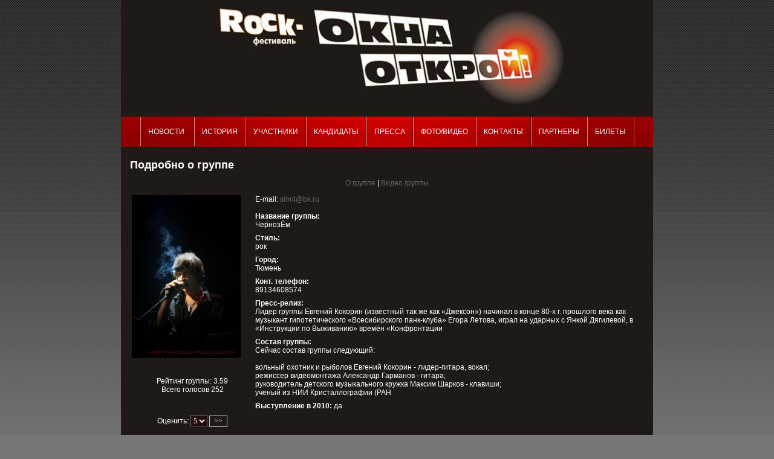

--- FILE ---
content_type: text/html
request_url: https://rock-festival.ru/groups/detail.html?id=352
body_size: 2579
content:
<!DOCTYPE html PUBLIC "-//W3C//DTD XHTML 1.0 Strict//EN"
        "http://www.w3.org/TR/xhtml1/DTD/xhtml1-strict.dtd">
<html xmlns="http://www.w3.org/1999/xhtml" lang="en">
<HEAD>
<META http-equiv=Content-Type content="text/html; charset=windows-1251">
<meta name="yandex-verification" content="42abe040c7255626" />
	<script src="/templates/rockf/js/prototype.js" type="c4b0aadb7102a526d34ddfcc-text/javascript"></script>
	<script src="/templates/rockf/js/scriptaculous.js?load=effects,builder" type="c4b0aadb7102a526d34ddfcc-text/javascript"></script>
	<script src="/templates/rockf/js/lightbox.js" type="c4b0aadb7102a526d34ddfcc-text/javascript"></script>
	<link rel="stylesheet" href="/templates/rockf/lightbox.css" type="text/css" media="screen" />
<title>Подробно о группе</title><meta name="author" content="Lynx-Web: www.lynx-web.ru" /><meta name="copyright" content="www.lynx-web.ru" /><meta name="generator" value="Lynx.CMS" /><meta name="keywords" content=""><meta name="description" content=""><link rel="stylesheet" type="text/css" href="/templates/rockf/styles.css"><script type="c4b0aadb7102a526d34ddfcc-text/javascript">!function(){var t=document.createElement("script");t.type="text/javascript",t.async=!0,t.src='https://vk.com/js/api/openapi.js?173',t.onload=function(){VK.Retargeting.Init("VK-RTRG-1956594-baSSk"),VK.Retargeting.Hit()},document.head.appendChild(t)}();</script><noscript><img src="https://vk.com/rtrg?p=VK-RTRG-1956594-baSSk" style="position:fixed; left:-999px;" alt=""/></noscript>

</HEAD>
<body>
<div class="global">

<div class="logo">
	<a href="/"><img src="/templates/rockf/images/logo.jpg" width="860" height="190"></a>
</div>
<div class="menu">
	<ul id="mainlevel-top"><li><a class="mainlevel-top" href="/news.html">Новости </a></li><li><a class="mainlevel-top" href="/history.html">История</a></li><li><a class="mainlevel-top" href="/bands.html">Участники</a></li><li><a class="mainlevel-top" href="/groups.html">Кандидаты</a></li><li><a class="mainlevel-top" href="/press.html">Пресса</a></li><li><a class="mainlevel-top" href="/photo.html">Фото/Видео</a></li><li><a class="mainlevel-top" href="/main_peoples.html">Контакты</a></li><li><a class="mainlevel-top" href="/partners.html">Партнеры</a></li><li><a class="mainlevel-top" href="/tickets.html">Билеты</a></li></ul></div>
<div class="cont">

<!--
<div class="navig"><a href="/.html" title="Главная" class="navigation">Главная</a>&nbsp;&raquo;&nbsp;<a href="/groups.html" title="Группы" class="navigation">Группы</a>&nbsp;&raquo;&nbsp;Подробно</div>
-->
	<h1 title="Подробно о группе">Подробно о группе</h1>	<div class="user_menu">
<a href="/groups/detail.html?id=352">О группе</a> | <a href="/groups/detail.html?sect=video&id=352">Видео группы</a>
</div>
<table width="100%" border="0">
<tr>
<td width="200" valign="top">
<a href="/files/user_files/352/Djekson.jpg" rel="lightbox[gal]">
	<img src="/files/user_files/352/Djekson.jpg" border="0" width="180"></a><br><br><br><center>Рейтинг группы: 3.59<p>Всего голосов 252</p><br><br><form method="post" action="/groups/detail.html?id=352">
    Оценить: <select name="new_rate"><option value="5">5</option><option value="4">4</option><option value="3">3</option><option value="2">2</option><option value="1">1</option></select> <input type="submit" name="act" value=">>" style="width:30px;"></form></center></td><td valign="top">
E-mail: <a href="/cdn-cgi/l/email-protection#7b0812164f3b191055090e"><span class="__cf_email__" data-cfemail="4132282c7501232a6f3334">[email&#160;protected]</span></a><br><br><p><b>Название группы:</b><br>ЧернозЁм</p><p><b>Стиль:</b><br>рок</p><p><b>Город:</b><br>Тюмень</p><p><b>Конт. телефон:</b><br>89134608574</p><p><b>Пресс-релиз:</b><br>Лидер группы Евгений Кокорин (известный так же как «Джексон») начинал в конце 80-х г. прошлого века как музыкант гипотетического «Всесибирского панк-клуба» Егора Летова, играл на ударных с Янкой Дягилевой, в «Инструкции по Выживанию» времён «Конфронтации </p><p><b>Состав группы:</b><br>Сейчас состав группы следующий:<br><br>вольный охотник и рыболов Евгений Кокорин - лидер-гитара, вокал;<br>режиссер видеомонтажа Александр Гарманов - гитара;<br>руководитель детского музыкального кружка Максим Шарков - клавиши;<br>ученый из НИИ Кристаллографии (РАН</p><p><b>Выступление в 2010:</b> да</p></td></tr></table>
<h3>Фото группы:</h3><table width="100%" border="0"><tr><td align=center valign=middle><a href="/files/user_files/352/Chernoziom.jpg" rel="lightbox[gal]">
        <img src="/files/user_files/352/Chernoziom.jpg" border="0" width="180"></a><br><b>Chernoziom</b></td><td align=center valign=middle><a href="/files/user_files/352/Chernoziom 2.jpg" rel="lightbox[gal]">
        <img src="/files/user_files/352/Chernoziom 2.jpg" border="0" width="180"></a><br><b>Chernoziom 2.jpg</b></td><td align=center valign=middle><a href="/files/user_files/352/Chernoziom 3 v Kamchatke.jpg" rel="lightbox[gal]">
        <img src="/files/user_files/352/Chernoziom 3 v Kamchatke.jpg" border="0" width="180"></a><br><b>Chernoziom 3 v Kamchatke.jpg</b></td></tr><tr><td align=center valign=middle><a href="/files/user_files/352/Chernoziom 4.jpg" rel="lightbox[gal]">
        <img src="/files/user_files/352/Chernoziom 4.jpg" border="0" width="180"></a><br><b>Chernoziom 4.jpg</b></td><td align=center valign=middle><a href="/files/user_files/352/Chernozem Logotip.jpg" rel="lightbox[gal]">
        <img src="/files/user_files/352/Chernozem Logotip.jpg" border="0" width="180"></a><br><b>Chernozem Logotip.jpg</b></td></table><h3>Аудиозаписи группы:</h3><b>Nad zaborami</b> (<a href="/files/user_files/352/Nad zaborami.mp3" target="_blank">mp3</a>)<br><br>
<audio controls>
 <source src="/files/user_files/352/Nad zaborami.mp3" type ="audio/mpeg">
</audio>
<br><br><br><b>Nenavsegda</b> (<a href="/files/user_files/352/Nenavsegda.mp3" target="_blank">mp3</a>)<br><br>
<audio controls>
 <source src="/files/user_files/352/Nenavsegda.mp3" type ="audio/mpeg">
</audio>
<br><br><br><b>Net doma</b> (<a href="/files/user_files/352/Net doma.mp3" target="_blank">mp3</a>)<br><br>
<audio controls>
 <source src="/files/user_files/352/Net doma.mp3" type ="audio/mpeg">
</audio>
<br><br><br></div>
<div class="footer">
    <div class="counter">
<!--LiveInternet counter-->
<noindex><script data-cfasync="false" src="/cdn-cgi/scripts/5c5dd728/cloudflare-static/email-decode.min.js"></script><script type="c4b0aadb7102a526d34ddfcc-text/javascript">document.write("<img src='//counter.yadro.ru/hit?t18.7;r" + escape(document.referrer) + ((typeof(screen)=="undefined")?"":";s"+screen.width+"*"+screen.height+"*"+(screen.colorDepth?screen.colorDepth:screen.pixelDepth)) + ";u" + escape(document.URL) + ";" + Math.random() + "' border=0 width=88 height=31 alt='' title='LiveInternet: пїЅпїЅпїЅпїЅпїЅпїЅпїЅпїЅ пїЅпїЅпїЅпїЅпїЅ пїЅпїЅпїЅпїЅпїЅпїЅпїЅпїЅпїЅпїЅ пїЅпїЅ 24 пїЅпїЅпїЅпїЅ, пїЅпїЅпїЅпїЅпїЅпїЅпїЅпїЅпїЅпїЅпїЅ пїЅпїЅ 24 пїЅпїЅпїЅпїЅ пїЅ пїЅпїЅ пїЅпїЅпїЅпїЅпїЅпїЅпїЅ'>")</script></noindex>
<!--/LiveInternet-->




   </div align="justify"  >
&nbsp;&nbsp;&nbsp;&nbsp;&nbsp;&nbsp&nbsp;&nbsp;&nbsp;&nbsp;&nbsp;&nbsp;&nbsp;&nbsp;&nbsp;&nbsp;&nbsp;&nbsp;&nbsp;&nbsp;&nbsp;
&nbsp;&nbsp;&nbsp;&nbsp;&nbsp;&nbsp&nbsp;&nbsp;&nbsp;&nbsp;&nbsp;&nbsp;&nbsp;&nbsp;&nbsp;&nbsp;&nbsp;&nbsp;&nbsp;&nbsp;&nbsp;
&nbsp;&nbsp;&nbsp;&nbsp;&nbsp;&nbsp&nbsp;&nbsp;&nbsp;&nbsp;&nbsp;&nbsp;&nbsp;&nbsp;&nbsp;

<audio controls>
<source src="/files/gimn.MP3" type="audio/mpeg">
<source src="/files/gimn.wav">
пїЅпїЅпїЅ пїЅпїЅпїЅпїЅпїЅпїЅпїЅ пїЅпїЅ пїЅпїЅпїЅпїЅпїЅпїЅпїЅпїЅпїЅпїЅпїЅпїЅ пїЅпїЅпїЅпїЅпїЅпїЅпїЅпїЅпїЅпїЅпїЅпїЅ пїЅпїЅпїЅпїЅпїЅ пїЅпїЅпїЅпїЅпїЅ 
</audio>
    <div class="copyright">
    </div>
    <div class="clear">

 </div>
</div>

<div class="clear"> </div>
</div>
<script src="https://mc.yandex.ru/metrika/watch.js" type="c4b0aadb7102a526d34ddfcc-text/javascript"></script>
<script type="c4b0aadb7102a526d34ddfcc-text/javascript">
try {
    var yaCounter36796470 = new Ya.Metrika({
        id:36796470,
        clickmap:true,
        trackLinks:true,
        accurateTrackBounce:true
    });
} catch(e) { }
</script>
<noscript><div><img src="https://mc.yandex.ru/watch/36796470" style="position:absolute; left:-9999px;" alt="" /></div></noscript>
<!-- 9d1eda438571ca53 -->

<script src="/cdn-cgi/scripts/7d0fa10a/cloudflare-static/rocket-loader.min.js" data-cf-settings="c4b0aadb7102a526d34ddfcc-|49" defer></script></BODY>
</HTML>

--- FILE ---
content_type: text/css
request_url: https://rock-festival.ru/templates/rockf/lightbox.css
body_size: 464
content:
#lightbox{	position: absolute;	left: 0; width: 100%; z-index: 100; text-align: center; line-height: 0;}
#lightbox img{ width: auto; height: auto;}
#lightbox a img{ border: none; }

#outerImageContainer{ position: relative; background-color: #fff; width: 250px; height: 250px; margin: 0 auto; }
#imageContainer{ padding: 10px; }

#loading{ position: absolute; top: 40%; left: 0%; height: 25%; width: 100%; text-align: center; line-height: 0; }
#hoverNav{ position: absolute; top: 0; left: 0; height: 100%; width: 100%; z-index: 10; }
#imageContainer>#hoverNav{ left: 0;}
#hoverNav a{ outline: none;}

#prevLink, #nextLink{ width: 49%; height: 100%; background-image: url([data-uri]); /* Trick IE into showing hover */ display: block; }
#prevLink { left: 0; float: left;}
#nextLink { right: 0; float: right;}
#prevLink:hover, #prevLink:visited:hover { background: url(/templates/rockf/images/lbox/prevlabel.gif) left 15% no-repeat; }
#nextLink:hover, #nextLink:visited:hover { background: url(/templates/rockf/images/lbox/nextlabel.gif) right 15% no-repeat; } .system_load, .system_load a, .system_load a:hover, .system_load p, .system_load span, .system_load div { color:#1F1A17; } .linkss div, .linkss div a, .linkss div a:hover { display:inline; color:#FFFFFF; }
.liveinternet_d { display:none; }

#imageDataContainer{ font: 10px Verdana, Helvetica, sans-serif; background-color: #fff; margin: 0 auto; line-height: 1.4em; overflow: auto; width: 100%	; }

#imageData{	padding:0 10px; color: #666; }
#imageData #imageDetails{ width: 70%; float: left; text-align: left; }	
#imageData #caption{ font-weight: bold;	}
#imageData #numberDisplay{ display: block; clear: left; padding-bottom: 1.0em;	}			
#imageData #bottomNavClose{ width: 66px; float: right;  padding-bottom: 0.7em; outline: none;}	
#liveinternet { font-size:11px; color:#FFFFFF; } #liveinternet a {font-size:11px; color:#FFFFFF; } 	

#overlay{ position: absolute; top: 0; left: 0; z-index: 90; width: 100%; height: 500px; background-color: #000; }
